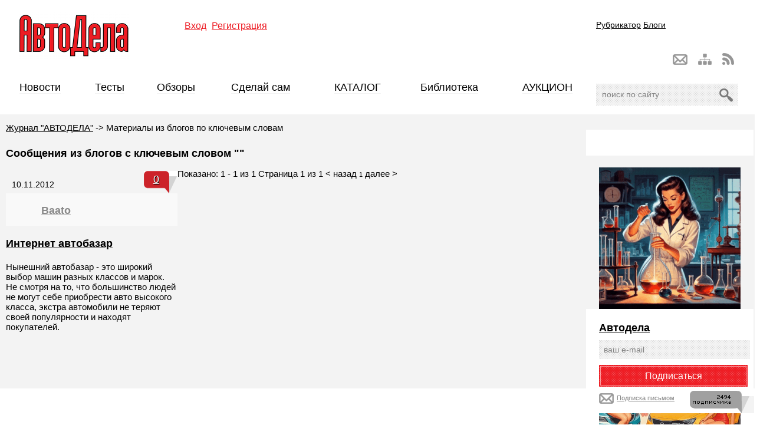

--- FILE ---
content_type: text/html; charset=windows-1251
request_url: https://www.autodela.ru/main/blogtag?tags=%EF%EE%EA%F3%EF%E0%F2%E5%EB%FC
body_size: 29480
content:
<!DOCTYPE html PUBLIC "-//W3C//DTD XHTML 1.0 Transitional//EN" "http://www.w3.org/TR/xhtml1/DTD/xhtml1-transitional.dtd">
<html xmlns="http://www.w3.org/1999/xhtml" xml:lang="en">
<!--535AEB44FD9B0853980374B3772A0EBD-->
<meta name='1700c21745f4e951ac01db4a6f74c2c4' content=''>
<meta name="yandex-verification" content="e0e3b0c7db4e25b4" />

<head>
<title></title>
    <meta name='yandex-verification' content='e0e3b0c7db4e25b4' />
    <meta name='yandex-verification' content='5011b6a3b6c3f200' />
    <meta property="og:image" content="https://www.autodela.ru/" />
<meta http-equiv="Content-Type" content="text/html; charset=windows-1251" /> 
<link rel="stylesheet" href="/style.css?v=4" type="text/css" />
<!--[if IE]><link rel="stylesheet" type="text/css" href="/ie-fix.css" media="all"/><![endif]-->
    <base href="https://www.autodela.ru/">
<link rel="alternate" type="application/rss+xml" title="RSS-канал" href="/rss" />
<!-- vkontakte -->
<script type="text/javascript" src="http://userapi.com/js/api/openapi.js?49"></script>

<script type="text/javascript">
  VK.init({apiId: 2170668, onlyWidgets: true});
</script>
<!-- vkontakte end -->

<script src="https://apis.google.com/js/platform.js" async defer>
  {lang: 'ru'}
</script>






<style>
	#social div{float:left; margin:0 7px 5px 0;}
	#social div img{margin:0; padding:0;}
</style>

<script src="https://ajax.googleapis.com/ajax/libs/jquery/1.7/jquery.min.js"></script>
<script language='JavaScript' type='text/javascript' src='/js/main.js?v=2'></script>
    
    

<!-- Мобильная реклама  hpmdnetwork.ru-->
<!--
	<script>top.hpmd=top.hpmd||[];(function(l,a,d,b){if(d.querySelector('script[src=\''+l+'\']'))return;b=d.createElement(a);b.async=1;b.src=l;a=d.querySelector(a);a.parentNode.insertBefore(b,a)})('//banner.hpmdnetwork.ru/client/361.min.js','script',top.document);</script> 
-->

<!-- Yandex.Metrika counter -->
<script type="text/javascript" >
   (function(m,e,t,r,i,k,a){m[i]=m[i]||function(){(m[i].a=m[i].a||[]).push(arguments)};
   m[i].l=1*new Date();k=e.createElement(t),a=e.getElementsByTagName(t)[0],k.async=1,k.src=r,a.parentNode.insertBefore(k,a)})
   (window, document, "script", "https://mc.yandex.ru/metrika/tag.js", "ym");

   ym(73779658, "init", {
        clickmap:true,
        trackLinks:true,
        accurateTrackBounce:true,
        webvisor:true
   });
</script>
<noscript><div><img src="https://mc.yandex.ru/watch/73779658" style="position:absolute; left:-9999px;" alt="" /></div></noscript>
<!-- /Yandex.Metrika counter -->
	
	
<link rel="stylesheet" type="text/css" href="https://www.autodela.ru/assets/snippets/jot/templates/jot.css" />
</head>

<body onload="ODKL.init();">

   
    
    <div id="fb-root"></div>
<script>(function(d, s, id) {
  var js, fjs = d.getElementsByTagName(s)[0];
  if (d.getElementById(id)) return;
  js = d.createElement(s); js.id = id;
  js.src = "//connect.facebook.net/ru_RU/sdk.js#xfbml=1&version=v2.8";
  fjs.parentNode.insertBefore(js, fjs);
}(document, 'script', 'facebook-jssdk'));</script>
    
    
<div id="wrapper">
    <!-- Шапка -->
    <div class="headerbox">
    <div id="header">
    
        <!-- Блок для верхнего баннера, надо будет изменить на флеш позже -->

        <div class="banner-top">
<table width="100%" cellspacing="0" cellpadding="0" border="0">
<tbody>
<tr>
<td align="center">
<script language='JavaScript' type='text/javascript' src='https://www.autodela.ru/a/adx.js'></script>
<script language='JavaScript' type='text/javascript'>
<!--
   if (!document.phpAds_used) document.phpAds_used = ',';
      phpAds_random = new String (Math.random()); phpAds_random = phpAds_random.substring(2,11);
            document.write ("<" + "script language='JavaScript' type='text/javascript' src='");
               document.write ("https://www.autodela.ru/a/adjs.php?n=" + phpAds_random);
                  document.write ("&amp;what=zone:40");
                     document.write ("&amp;exclude=" + document.phpAds_used);
                        if (document.referrer)
                              document.write ("&amp;referer=" + escape(document.referrer));
                                 document.write ("'><" + "/script>");
                                 //-->
                                 </script><noscript><a href='https://www.autodela.ru/a/adclick.php?n=a1d41645' target='_blank'><img src='https://www.autodela.ru/a/adview.php?what=zone:40&amp;n=a1d41645' border='0' alt=''></a></noscript>
</td>
<tr>
</tbody>
</table>

            <div class="banner-top-left">

<script language='JavaScript' type='text/javascript' src='https://www.autodela.ru/a/adx.js'></script>
<script language='JavaScript' type='text/javascript'>
<!--
   if (!document.phpAds_used) document.phpAds_used = ',';
   phpAds_random = new String (Math.random()); phpAds_random = phpAds_random.substring(2,11);
   
   document.write ("<" + "script language='JavaScript' type='text/javascript' src='");
   document.write ("https://www.autodela.ru/a/adjs.php?n=" + phpAds_random);
   document.write ("&amp;what=zone:17");
   document.write ("&amp;exclude=" + document.phpAds_used);
   if (document.referrer)
      document.write ("&amp;referer=" + escape(document.referrer));
   document.write ("'><" + "/script>");
//-->
</script><noscript><a href='https://www.autodela.ru/a/adclick.php?n=ac1a1ac6' target='_blank'><img src='https://www.autodela.ru/a/adview.php?what=zone:17&amp;n=ac1a1ac6' border='0' alt=''></a></noscript>



                        </div>
                 <div class="banner-top-right">

<script language='JavaScript' type='text/javascript'>
<!--
   if (!document.phpAds_used) document.phpAds_used = ',';
   phpAds_random = new String (Math.random()); phpAds_random = phpAds_random.substring(2,11);
   
   document.write ("<" + "script language='JavaScript' type='text/javascript' src='");
   document.write ("https://www.autodela.ru/a/adjs.php?n=" + phpAds_random);
   document.write ("&amp;what=zone:18");
   document.write ("&amp;exclude=" + document.phpAds_used);
   if (document.referrer)
      document.write ("&amp;referer=" + escape(document.referrer));
   document.write ("'><" + "/script>");
//-->
</script><noscript><a href='https://www.autodela.ru/a/adclick.php?n=aef99059' target='_blank'><img src='https://www.autodela.ru/a/adview.php?what=zone:18&amp;n=aef99059' border='0' alt=''></a></noscript>



                        </div>
        </div>
    
    <!-- Логотип -->
    <a href="/"><img src="/images/autodela_logo.png" alt="АвтоДела" class="logo" /></a>
        
        
        <!-- Баннер -->
        <div class="banner-top-fixed">

<script language='JavaScript' type='text/javascript'>
<!--
   if (!document.phpAds_used) document.phpAds_used = ',';
   phpAds_random = new String (Math.random()); phpAds_random = phpAds_random.substring(2,11);
   document.write ("<" + "script language='JavaScript' type='text/javascript' src='");
   document.write ("https://www.autodela.ru/a/adjs.php?n=" + phpAds_random);
   document.write ("&amp;what=zone:12");
   document.write ("&amp;exclude=" + document.phpAds_used);
   if (document.referrer)
      document.write ("&amp;referer=" + escape(document.referrer));
   document.write ("'><" + "/script>");
//-->
</script><noscript><a href='https://www.autodela.ru/a/adclick.php?n=a78cc3da' target='_blank'rel="nofollow"><img src='https://www.autodela.ru/a/adview.php?what=zone:12&amp;n=a78cc3da' border='0' alt=''></a></noscript>



               </div>
        
    
<!-- Авторизация -->
    <script type="text/JavaScript">
    <!--//--><![CDATA[//><!--
        function getElementById(id){
            var o, d=document;
            if (d.layers) {o=d.layers[id];if(o) o.style=o};
            if (!o && d.getElementById) o=d.getElementById(id);
            if (!o && d.all) o = d.all[id];
            return o;
        }

        function webLoginShowForm(i){
            var a = getElementById('WebLoginLayer0');
            var b = getElementById('WebLoginLayer2');
            if(i==1 && a && b) {
                a.style.display="block";
                b.style.display="none";
                document.forms['loginreminder'].txtpwdrem.value = 0;
            }
            else if(i==2 && a && b) {
                a.style.display="none";
                b.style.display="block";
                document.forms['loginreminder'].txtpwdrem.value = 1;
            }
        };
        function webLoginCheckRemember () {
            if(document.loginfrm.rememberme.value==1) {
                document.loginfrm.rememberme.value=0;
            } else {
                document.loginfrm.rememberme.value=1;
            }
        }
        function webLoginEnter(nextfield,event) {
            if(event && event.keyCode == 13) {
                if(nextfield.name=='cmdweblogin') {
                    document.loginfrm.submit();
                    return false;
                }
                else {
                    nextfield.focus();
                    return false;
                }
            } else {
                return true;
            }
        }
    //--><!]]>
    </script>
    <div id='WebLoginLayer0' style='position:relative'>
<!-- login form section-->

<form method="post" name="loginfrm" action="/main/blogtag?tags=%EF%EE%EA%F3%EF%E0%F2%E5%EB%FC" class="authorization"> 
	<span><a class="vhod">Вход</a></span> <span><a href="/main/signup">Регистрация</a></span>  
	<div class="topsmallform">
    <input type="hidden" value="0" name="rememberme" /> 
<p><span>Логин</span><input type="text" name="username" id="username" tabindex="1" onkeypress="return webLoginEnter(document.loginfrm.password);" value="" class="textbox"/> <input type="checkbox" class="checkbox" id="checkbox_1" name="checkbox_1" tabindex="3" size="1" value=""  onclick="webLoginCheckRemember()" />Запомнить</p>
<p><span>Пароль</span><input type="password" name="password" id="password" tabindex="2" onkeypress="return webLoginEnter(document.loginfrm.cmdweblogin);" value="" class="textbox"/>

    <input type="submit" value="войти" name="cmdweblogin" class="button" /></p>
	<p><a href="/main/password" class="forgotpassword">Забыли пароль?</a></p>
    </div>
</form>

</div><div id='WebLoginLayer2' style='position:relative;display:none'></div>    <script type="text/javascript">
        if (document.loginfrm) document.loginfrm.username.focus();
    </script>
    
        
<div class="navblock">
            <!-- Навигация -->
        <ul id="nav">
			<a href="/main/rubricator" alt="Карта сайта" title="Карта сайта">Рубрикатор</a>
			<a href="/main/blogs">Блоги</a>
         
        </ul>
    
        <!-- Навигация картинками -->
            <div id="nav-bar">
                <a href="/rss" class="nav-bar-rss" alt="RSS" title="RSS"></a>
                <a href="/main/rubricator" class="nav-bar-sitemap" alt="Карта сайта" title="Карта сайта"></a>
                <a href="mailto:info@autodela.ru" class="nav-bar-contacts" alt="Контакты" title="Контакты"></a>
            </div>
    
        <!-- Поиск -->
        <div class="yandex_search_top">
         <div class="ya-site-form ya-site-form_inited_no" onclick="return {'action':'https://www.autodela.ru/main/search','arrow':true,'bg':'#ff454a','fontsize':12,'fg':'#000000','language':'ru','logo':'rb','publicname':'Yandex Site Search #2155492','suggest':true,'target':'_self','tld':'ru','type':2,'usebigdictionary':true,'searchid':2155492,'webopt':false,'websearch':false,'input_fg':'#000000','input_bg':'#ffffff','input_fontStyle':'normal','input_fontWeight':'normal','input_placeholder':'поиск по сайту','input_placeholderColor':'#000000','input_borderColor':'#dddddd'}"><form action="http://yandex.ru/sitesearch" method="get" target="_self"><input type="hidden" name="searchid" value="2155492"/><input type="hidden" name="l10n" value="ru"/><input type="hidden" name="reqenc" value=""/><input type="text" name="text" value=""/><input type="submit" value="Найти"/></form></div><style type="text/css">.ya-page_js_yes .ya-site-form_inited_no { display: none; }</style><script type="text/javascript">(function(w,d,c){var s=d.createElement('script'),h=d.getElementsByTagName('script')[0],e=d.documentElement;if((' '+e.className+' ').indexOf(' ya-page_js_yes ')===-1){e.className+=' ya-page_js_yes';}s.type='text/javascript';s.async=true;s.charset='utf-8';s.src=(d.location.protocol==='https:'?'https:':'http:')+'//site.yandex.net/v2.0/js/all.js';h.parentNode.insertBefore(s,h);(w[c]||(w[c]=[])).push(function(){Ya.Site.Form.init()})})(window,document,'yandex_site_callbacks');</script>
        </div>
    </div>
</div>      
    <!-- Шапка. Конец -->

        <!-- Меню -->
    <div id="menu">
        <ul>
<li><a href="/main/top/news" title="Новости" >Новости</a></li>
<li><a href="/main/top/test" title="Тесты" >Тесты</a></li>
<li><a href="/main/top/review" title="Обзоры" >Обзоры</a></li>
<li><a href="/main/top/diy" title="Сделай сам" >Сделай сам</a></li>
<li><a href="http://catalog.autodela.ru/good" title="Каталог" >КАТАЛОГ</a></li>
<li><a href="/main/top/library" title="Библиотека" >Библиотека</a></li>
<li><a href="http://auction.autodela.ru/" title="АУКЦИОН" >АУКЦИОН</a></li>
 
        </ul>
    </div>
    


<div id="submenu">

	</div>
	<!-- Меню. Конец -->
<div id="container">
	
		<!-- Контент сайта -->
		<div id="content">
                           <div class="navigation">
                            <span class="B_crumbBox"><span class="B_firstCrumb"><a class="B_homeCrumb" href="/" title="Главная">Журнал "АВТОДЕЛА"</a></span> -> <span class="B_lastCrumb"><span class="B_currentCrumb">Материалы из блогов по ключевым словам</span></span></span>
                           </div>
<h1>Сообщения из блогов с ключевым словом &quot;&quot;</h1>

<div class="comment">
					<div>
						<div class="blogdate">
							10.11.2012
							<div class="comment-count"><a href="/main/blogs/Baato/intjernjet-avtobazar#comments">0</a></div>
						</div>
						
						<div class="info"><a href="/main/blogs/Baato" class="user">Baato</a></div>
						<p class="comment-title"><strong><a href="/main/blogs/Baato/intjernjet-avtobazar">Интернет автобазар</a></strong></p>
						<p>Нынешний автобазар - это широкий выбор машин разных классов и марок.  Не смотря на то, что большинство людей не могут себе приобрести авто высокого класса, экстра автомобили не теряют своей популярности и находят покупателей.</p>	

					</div>
				</div>


Показано: 1 - 1 из 1 Страница 1 из 1 <span class='ditto_previous_off ditto_off'>&lt; назад</span> <span class='ditto_currentpage'>1</span> <span class='ditto_next_off ditto_off'>далее &gt;</span> 
			
						<div class="clearing"></div>
			
		</div>
		<!-- Контент сайта. Конец -->
		
	</div>
	<!-- by kroky   [ feed ] -->

<!-- Правая колонка -->
    <div id="sidebar">
<div class="right-bordered" style="margin-top:26px;">
<center>
        <script language='JavaScript' type='text/javascript' src='https://www.autodela.ru/a/adx.js'></script>
<script language='JavaScript' type='text/javascript'>
<!--
   if (!document.phpAds_used) document.phpAds_used = ',';
   phpAds_random = new String (Math.random()); phpAds_random = phpAds_random.substring(2,11);
   
   document.write ("<" + "script language='JavaScript' type='text/javascript' src='");
   document.write ("https://www.autodela.ru/a/adjs.php?n=" + phpAds_random);
   document.write ("&amp;what=zone:26");
   document.write ("&amp;exclude=" + document.phpAds_used);
   if (document.referrer)
      document.write ("&amp;referer=" + escape(document.referrer));
   document.write ("'><" + "/script>");
//-->
</script><noscript><a href='https://www.autodela.ru/a/adclick.php?n=a1aa9b48' target='_blank'> rel="nofollow" <img src='https://www.autodela.ru/a/adview.php?what=zone:26&amp;n=a1aa9b48' border='0' alt=''></a></noscript>
</center>

</div>
		

<!-- Картинка-ссылка в правой колонке -->
<div style="margin-top:20px; text-align:center;">
    <a href="https://www.autodela.ru/main/tag?tg_tags=%F2%E5%F1%F2+%EC%EE%F2%EE%F0%ED%FB%F5+%EC%E0%F1%E5%EB" target="_blank" rel="nofollow">
        <img
            id="oil-banner"
            data-src="https://www.autodela.ru/assets/images/news/33/968/right_column_oil.gif"
            alt="Тест моторных масел"
            style="max-width:100%; height:auto; border:0;"
        >
    </a>
</div>
		
<!-- начало банеров саморекламы -->
<div class="right-bordered">
<center>
<script language='JavaScript' type='text/javascript' src='https://www.autodela.ru/a/adx.js'></script>
<script language='JavaScript' type='text/javascript'>
<!--
   if (!document.phpAds_used) document.phpAds_used = ',';
   phpAds_random = new String (Math.random()); phpAds_random = phpAds_random.substring(2,11);
   
   document.write ("<" + "script language='JavaScript' type='text/javascript' src='");
   document.write ("https://www.autodela.ru/a/adjs.php?n=" + phpAds_random);
   document.write ("&amp;what=zone:20&amp;withText=1");
   document.write ("&amp;exclude=" + document.phpAds_used);
   if (document.referrer)
      document.write ("&amp;referer=" + escape(document.referrer));
   document.write ("'><" + "/script>");
//-->
</script><noscript><a href='https://www.autodela.ru/a/adclick.php?n=a2327972' target='_blank' rel="nofollow"><img src='https://www.autodela.ru/a/adview.php?what=zone:20&amp;n=a2327972' border='0' alt=''></a></noscript>

<form target="_top" action="http://subscribe.ru/member/quick" method="get" class="subsminiform">
<input type="hidden" name="action" value="quick">
<input type="hidden" name="src" value="list_auto.worldnews.autodela">
<INPUT TYPE=hidden NAME=grp VALUE="auto.worldnews.autodela">
    <a href="http://subscribe.ru/catalog/auto.worldnews.autodela" target="_top" style="color:#000; font-weight:bold; font-size:18px;">Автодела</a>
<input type="text" name="email" id="email" value="ваш e-mail" onFocus="this.value = '';return false;"/>
<input  type="submit" value="Подписаться">
<A HREF="mailto:auto.worldnews.autodela-sub@subscribe.ru?subj=subscribe" class="subs-pismom">Подписка письмом</A>
    <div class="subscibribers"><img src="http://subscribe.ru/stat/auto.worldnews.autodela/count.png?subscribers" /></div>

</form>          
       
  
<!-- Картинка-ссылка в правой колонке -->
<div style="margin-top:20px; text-align:center;">
    <a href="https://www.autodela.ru/main/rubricator/travel_auto_test" target="_blank" rel="nofollow">
        <img
            id="test_drv"
            data-src="https://www.autodela.ru/assets/images/news/33/968/right_column_test_drv.gif"
            alt="Тест драйв автомобилей"
            style="max-width:100%; height:auto; border:0;"
        >
    </a>
</div>          

</center>

</div>

        
<div class="right-bordered" style="width:240px;">
<center>
<script language='JavaScript' type='text/javascript' src='https://www.autodela.ru/a/adx.js'></script>
<script language='JavaScript' type='text/javascript'>
<!--
   if (!document.phpAds_used) document.phpAds_used = ',';
   phpAds_random = new String (Math.random()); phpAds_random = phpAds_random.substring(2,11);
   
   document.write ("<" + "script language='JavaScript' type='text/javascript' src='");
   document.write ("https://www.autodela.ru/a/adjs.php?n=" + phpAds_random);
   document.write ("&amp;what=zone:21&amp;withText=1");
   document.write ("&amp;exclude=" + document.phpAds_used);
   if (document.referrer)
      document.write ("&amp;referer=" + escape(document.referrer));
   document.write ("'><" + "/script>");
//-->
</script><noscript><a href='https://www.autodela.ru/a/adclick.php?n=1f468c0' target='_blank'>rel="nofollow"<img src='https://www.autodela.ru/a/adview.php?what=zone:21&amp;n=1f468c0' border='0' alt=''></a></noscript>
<br>

</center>
</div>
        
<div class="right-bordered">
<script type="text/javascript" src="//vk.com/js/api/openapi.js?97"></script>

<!-- VK Widget -->
<div id="vk_groups"></div>
<script type="text/javascript">
VK.Widgets.Group("vk_groups", {mode: 0, width: "240", height: "260"}, 55366975);
</script>

</div>
        
<div class="right-bordered">

<center>

<script language='JavaScript' type='text/javascript'>
<!--
   if (!document.phpAds_used) document.phpAds_used = ',';
   phpAds_random = new String (Math.random()); phpAds_random = phpAds_random.substring(2,11);
   
   document.write ("<" + "script language='JavaScript' type='text/javascript' src='");
   document.write ("https://www.autodela.ru/a/adjs.php?n=" + phpAds_random);
   document.write ("&amp;what=zone:22&amp;withText=1");
   document.write ("&amp;exclude=" + document.phpAds_used);
   if (document.referrer)
      document.write ("&amp;referer=" + escape(document.referrer));
   document.write ("'><" + "/script>");
//-->
</script><noscript><a href='https://www.autodela.ru/a/adclick.php?n=a1ff159a' target='_blank'><img src='https://www.autodela.ru/a/adview.php?what=zone:22&amp;n=a1ff159a' border='0' alt=''></a></noscript>

<br />
</center>

</div>
<div class="right-bordered">


<script language='JavaScript' type='text/javascript'>
<!--
   if (!document.phpAds_used) document.phpAds_used = ',';
   phpAds_random = new String (Math.random()); phpAds_random = phpAds_random.substring(2,11);
   
   document.write ("<" + "script language='JavaScript' type='text/javascript' src='");
   document.write ("https://www.autodela.ru/a/adjs.php?n=" + phpAds_random);
   document.write ("&amp;what=zone:23&amp;withText=1&amp;block=1");
   document.write ("&amp;exclude=" + document.phpAds_used);
   if (document.referrer)
      document.write ("&amp;referer=" + escape(document.referrer));
   document.write ("'><" + "/script>");
//-->
</script><noscript><a href='https://www.autodela.ru/a/adclick.php?n=a8c88a49' target='_blank'><img src='https://www.autodela.ru/a/adview.php?what=zone:23&amp;n=a8c88a49' border='0' alt=''></a></noscript>

<br>
</div>
<div class="right-bordered">
<script language='JavaScript' type='text/javascript'>
<!--
   if (!document.phpAds_used) document.phpAds_used = ',';
   phpAds_random = new String (Math.random()); phpAds_random = phpAds_random.substring(2,11);
   
   document.write ("<" + "script language='JavaScript' type='text/javascript' src='");
   document.write ("https://www.autodela.ru/a/adjs.php?n=" + phpAds_random);
   document.write ("&amp;what=zone:24&amp;withText=1&amp;block=1");
   document.write ("&amp;exclude=" + document.phpAds_used);
   if (document.referrer)
      document.write ("&amp;referer=" + escape(document.referrer));
   document.write ("'><" + "/script>");
//-->
</script><noscript><a href='https://www.autodela.ru/a/adclick.php?n=afd7400e' target='_blank' rel="nofollow"><img src='https://www.autodela.ru/a/adview.php?what=zone:24&amp;n=afd7400e' border='0' alt=''></a></noscript>



</div>
<div class="right-bordered">

<script language='JavaScript' type='text/javascript' src='https://www.autodela.ru/a/adx.js'></script>
<script language='JavaScript' type='text/javascript'>
<!--
   if (!document.phpAds_used) document.phpAds_used = ',';
   phpAds_random = new String (Math.random()); phpAds_random = phpAds_random.substring(2,11);
   
   document.write ("<" + "script language='JavaScript' type='text/javascript' src='");
   document.write ("https://www.autodela.ru/a/adjs.php?n=" + phpAds_random);
   document.write ("&amp;what=zone:49");
   document.write ("&amp;exclude=" + document.phpAds_used);
   if (document.referrer)
      document.write ("&amp;referer=" + escape(document.referrer));
   document.write ("'><" + "/script>");
//-->
</script><noscript><a href='https://www.autodela.ru/a/adclick.php?n=acdfe871' target='_blank'><img src='https://www.autodela.ru/a/adview.php?what=zone:49&amp;n=acdfe871' border='0' alt=''></a></noscript>


</center>

<!-- конец банеров саморекламы -->

</div>
<div class="right-bordered">

<script type="text/javascript"><!--
google_ad_client = "pub-8772142924773640";
/* 160x600, создано 04.05.09 */
google_ad_slot = "4216172278";
google_ad_width = 160;
google_ad_height = 600;
//-->
</script>
<script type="text/javascript"
src="http://pagead2.googlesyndication.com/pagead/show_ads.js">
</script>
        
</div>
<div class="right-bordered">

<!-- Яндекс.Директ -->
<script type="text/javascript">
//<![CDATA[
yandex_partner_id = 41076;
yandex_site_bg_color = 'FFFFFF';
yandex_site_charset = 'windows-1251';
yandex_ad_format = 'direct';
yandex_font_size = 1;
yandex_direct_type = 'vertical';
yandex_direct_limit = 5;
yandex_direct_header_bg_color = 'FEEAC7';
yandex_direct_title_color = '0000CC';
yandex_direct_url_color = '006600';
yandex_direct_all_color = '0000CC';
yandex_direct_text_color = '000000';
yandex_direct_hover_color = '0066FF';
yandex_direct_favicon = true;
document.write('<sc'+'ript type="text/javascript" src="http://an.yandex.ru/system/context.js"></sc'+'ript>');
//]]>
</script>

</div>
<div class="right-bordered">

<br><br>
   
<br><br>

    

	
</div>



    </div>
<!--2655277276729--><div id='2Loi_2655277276729'></div><!--20:02:34-->
    <!-- Правая колонка. Конец -->

    <div class="clearing"></div>
    
    <!-- Подвал -->

<br>

    <div id="footer">
        <script language='JavaScript' type='text/javascript' src='https://www.autodela.ru/a/adx.js'></script>
<script language='JavaScript' type='text/javascript'>
<!--
   if (!document.phpAds_used) document.phpAds_used = ',';
   phpAds_random = new String (Math.random()); phpAds_random = phpAds_random.substring(2,11);
   
   document.write ("<" + "script language='JavaScript' type='text/javascript' src='");
   document.write ("https://www.autodela.ru/a/adjs.php?n=" + phpAds_random);
   document.write ("&amp;what=zone:14");
   document.write ("&amp;exclude=" + document.phpAds_used);
   if (document.referrer)
      document.write ("&amp;referer=" + escape(document.referrer));
   document.write ("'><" + "/script>");
//-->
</script><noscript><a href='https://www.autodela.ru/a/adclick.php?n=a0b0e665' target='_blank rel="nofollow"'> <img src='https://www.autodela.ru/a/adview.php?what=zone:14&amp;n=a0b0e665' border='0' alt=''></a></noscript>

                <br />
        
<div class="footer-top">
<a class="footer-logo" href="/"><img src="/images/logo-footer.png" width="185" height="71" /></a>
<div class="footer-links">
    <a href="/rss">RSS лента новостей</a> <a href="/main/about">О нас</a> <a href='/main/contacts'>Контакты</a> <a href='/main/top/competition'>Партнерам</a></p>    
</div>
<div class="footer-links-other">
    <a href="/main/rubricator/travel_auto_test">Тесты автомобилей</a> 
    <a href="/main/rubricator/videoreg">Обзоры видеорегистраторов</a> 
    <a href="/main/rubricator/alarm">Автосигнализации</a> 
    <a href="/main/rubricator/oil">Тесты моторных масел</a> 
    <a href="/main/tag?tg_tags=%F2%E5%F1%F2+%E0%ED%F2%E8%F4%F0%E8%E7%EE%E2">Тесты антифризов</a> 
    <a href="/main/tag?tg_tags=%EB%E5%F2%ED%E8%E5+%F8%E8%ED%FB">Летние шины</a> 
    <a href="/main/tag?tg_tags=%E7%E8%EC%ED%E8%E5+%F8%E8%ED%FB">Зимние шины</a> 
    <a href="/main/rubricator/cosmetics">Автохимия</a> 
    <a href="/main/rubricator/xenon">Автомобильные лампы</a> 
    <a href="/main/rubricator/accu">Автомобильные аккумуляторы</a>
</div>
</div>
<div class="clear"></div>
<div class="footerbottom">
      <p>Copyright © 2023    Autodela.ru    All rights reserved.
 <br>Свидетельство о регистрации средства массовой информации «Авто Дела» Эл. №ФС77-44581, выдано Федеральной службой по надзору в сфере связи,
информационных технологий и массовых коммуникаций (Роскомнадзор), 15 апреля
2011 года.   
		  <br> Копирование информационных материалов разрешается только при условии размещения гиперссылки <a href="https://www.autodela.ru/">«Журнал АвтоДела»</a>.
    </p>
</div>
        
<p>
    

<script type="text/javascript">
var gaJsHost = (("https:" == document.location.protocol) ? "https://ssl." : "http://www.");
document.write(unescape("%3Cscript src='" + gaJsHost + "google-analytics.com/ga.js' type='text/javascript'%3E%3C/script%3E"));
</script>
<script type="text/javascript">
try {
var pageTracker = _gat._getTracker("UA-8678099-1");
pageTracker._trackPageview();
} catch(err) {}</script>


<noindex> <a href="http://www.yandex.ru/cy?base=0&host=autodela.ru"rel="nofollow"><img src="http://www.yandex.ru/cycounter?autodela.ru" width="88" height="31" alt="Яндекс цитирования" border="0"></a> </noindex> 

</p>


    </div>
    <!-- Подвал. Конец -->


</div>



<!-- Скрипт в самом конце страницы -->
<script>
window.addEventListener('load', function () {
    function lazyLoad(id) {
        var img = document.getElementById(id);
        if (img && img.dataset.src) {
            img.src = img.dataset.src;
        }
    }

    // Загружаем обе картинки после полной загрузки страницы
    lazyLoad('oil-banner');
    lazyLoad('test_drv');
});
</script>>

</body>
</html>

